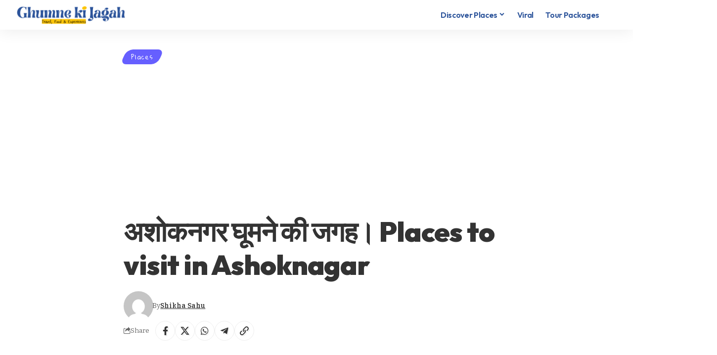

--- FILE ---
content_type: text/html; charset=UTF-8
request_url: https://ghumnekijagah.com/places/ashoknagar/
body_size: 20351
content:
<!DOCTYPE html><html lang="en-US"><head><meta charset="UTF-8" /><meta http-equiv="X-UA-Compatible" content="IE=edge" /><meta name="viewport" content="width=device-width, initial-scale=1.0" /><link rel="profile" href="https://gmpg.org/xfn/11" /><meta name='robots' content='index, follow, max-image-preview:large, max-snippet:-1, max-video-preview:-1' /><title>अशोकनगर घूमने की जगह। Places to visit in Ashoknagar - Ghumne Ki Jagah</title><link rel="preconnect" href="https://fonts.gstatic.com" crossorigin><link rel="preload" as="style" onload="this.onload=null;this.rel='stylesheet'" id="rb-preload-gfonts" href="https://fonts.googleapis.com/css?family=Bitter%3A200%2C300%2C400%2C500%2C600%2C700%2C800%2C900%2C100italic%2C200italic%2C300italic%2C400italic%2C500italic%2C600italic%2C700italic%2C800italic%2C900italic%7COutfit%3A900%2C700%2C400%2C600%7CGloria+Hallelujah%3A400&amp;display=swap" crossorigin><noscript><link rel="stylesheet" href="https://fonts.googleapis.com/css?family=Bitter%3A200%2C300%2C400%2C500%2C600%2C700%2C800%2C900%2C100italic%2C200italic%2C300italic%2C400italic%2C500italic%2C600italic%2C700italic%2C800italic%2C900italic%7COutfit%3A900%2C700%2C400%2C600%7CGloria+Hallelujah%3A400&amp;display=swap"></noscript><link rel="canonical" href="https://ghumnekijagah.com/places/ashoknagar/" /><meta property="og:locale" content="en_US" /><meta property="og:type" content="article" /><meta property="og:title" content="अशोकनगर घूमने की जगह। Places to visit in Ashoknagar - Ghumne Ki Jagah" /><meta property="og:description" content="अशोकनगर मध्य प्रदेश के उत्तरी भाग में सिंध और बेतवा नदियों के बीच स्थित है। अशोकनगर का एक हिस्सा चंदेरी, अपने ब्रोकेड्स और मसलिन के लिए प्रसिद्ध है, विशेष रूप से अपने हाथ से बनी चंदेरी साड़ियों के लिए। अशोकनगर सड़क और रेलवे द्वारा मध्य प्रदेश के मुख्य शहरों से जुड़ा हुआ है। अशोकनगर घूमने [&hellip;]" /><meta property="og:url" content="https://ghumnekijagah.com/places/ashoknagar/" /><meta property="og:site_name" content="Ghumne Ki Jagah" /><meta property="article:publisher" content="https://www.facebook.com/ghumnekijagah.official/" /><meta property="article:published_time" content="2021-05-18T12:52:39+00:00" /><meta property="article:modified_time" content="2021-07-22T17:21:13+00:00" /><meta property="og:image" content="http://ghumnekijagah.com/wp-content/uploads/2021/05/chanderi_madhya_pradesh-scaled.jpg" /><meta name="author" content="Shikha Sahu" /><meta name="twitter:card" content="summary_large_image" /><meta name="twitter:label1" content="Written by" /><meta name="twitter:data1" content="Shikha Sahu" /><meta name="twitter:label2" content="Est. reading time" /><meta name="twitter:data2" content="5 minutes" /> <script type="application/ld+json" class="yoast-schema-graph">{"@context":"https://schema.org","@graph":[{"@type":"Article","@id":"https://ghumnekijagah.com/places/ashoknagar/#article","isPartOf":{"@id":"https://ghumnekijagah.com/places/ashoknagar/"},"author":{"name":"Shikha Sahu","@id":"https://ghumnekijagah.com/#/schema/person/75cabbf4a00354c559e1a0b41f9ce6af"},"headline":"अशोकनगर घूमने की जगह। Places to visit in Ashoknagar","datePublished":"2021-05-18T12:52:39+00:00","dateModified":"2021-07-22T17:21:13+00:00","mainEntityOfPage":{"@id":"https://ghumnekijagah.com/places/ashoknagar/"},"wordCount":83,"commentCount":0,"publisher":{"@id":"https://ghumnekijagah.com/#organization"},"image":{"@id":"https://ghumnekijagah.com/places/ashoknagar/#primaryimage"},"thumbnailUrl":"http://ghumnekijagah.com/wp-content/uploads/2021/05/chanderi_madhya_pradesh-scaled.jpg","keywords":["Madhya Pradesh"],"articleSection":["Places"],"inLanguage":"en-US","potentialAction":[{"@type":"CommentAction","name":"Comment","target":["https://ghumnekijagah.com/places/ashoknagar/#respond"]}]},{"@type":"WebPage","@id":"https://ghumnekijagah.com/places/ashoknagar/","url":"https://ghumnekijagah.com/places/ashoknagar/","name":"अशोकनगर घूमने की जगह। Places to visit in Ashoknagar - Ghumne Ki Jagah","isPartOf":{"@id":"https://ghumnekijagah.com/#website"},"primaryImageOfPage":{"@id":"https://ghumnekijagah.com/places/ashoknagar/#primaryimage"},"image":{"@id":"https://ghumnekijagah.com/places/ashoknagar/#primaryimage"},"thumbnailUrl":"http://ghumnekijagah.com/wp-content/uploads/2021/05/chanderi_madhya_pradesh-scaled.jpg","datePublished":"2021-05-18T12:52:39+00:00","dateModified":"2021-07-22T17:21:13+00:00","breadcrumb":{"@id":"https://ghumnekijagah.com/places/ashoknagar/#breadcrumb"},"inLanguage":"en-US","potentialAction":[{"@type":"ReadAction","target":["https://ghumnekijagah.com/places/ashoknagar/"]}]},{"@type":"ImageObject","inLanguage":"en-US","@id":"https://ghumnekijagah.com/places/ashoknagar/#primaryimage","url":"https://ghumnekijagah.com/wp-content/uploads/2021/05/chanderi_madhya_pradesh-scaled.jpg","contentUrl":"https://ghumnekijagah.com/wp-content/uploads/2021/05/chanderi_madhya_pradesh-scaled.jpg","width":2560,"height":1486},{"@type":"BreadcrumbList","@id":"https://ghumnekijagah.com/places/ashoknagar/#breadcrumb","itemListElement":[{"@type":"ListItem","position":1,"name":"Home","item":"https://ghumnekijagah.com/"},{"@type":"ListItem","position":2,"name":"Places","item":"https://ghumnekijagah.com/places/"},{"@type":"ListItem","position":3,"name":"अशोकनगर घूमने की जगह। Places to visit in Ashoknagar"}]},{"@type":"WebSite","@id":"https://ghumnekijagah.com/#website","url":"https://ghumnekijagah.com/","name":"Ghumne Ki Jagah","description":"","publisher":{"@id":"https://ghumnekijagah.com/#organization"},"potentialAction":[{"@type":"SearchAction","target":{"@type":"EntryPoint","urlTemplate":"https://ghumnekijagah.com/?s={search_term_string}"},"query-input":{"@type":"PropertyValueSpecification","valueRequired":true,"valueName":"search_term_string"}}],"inLanguage":"en-US"},{"@type":"Organization","@id":"https://ghumnekijagah.com/#organization","name":"Ghumne Ki jagah","url":"https://ghumnekijagah.com/","logo":{"@type":"ImageObject","inLanguage":"en-US","@id":"https://ghumnekijagah.com/#/schema/logo/image/","url":"https://ghumnekijagah.com/wp-content/uploads/2025/04/Ghumne-ki-Jagah-Icon.png","contentUrl":"https://ghumnekijagah.com/wp-content/uploads/2025/04/Ghumne-ki-Jagah-Icon.png","width":1000,"height":1000,"caption":"Ghumne Ki jagah"},"image":{"@id":"https://ghumnekijagah.com/#/schema/logo/image/"},"sameAs":["https://www.facebook.com/ghumnekijagah.official/","https://www.instagram.com/ghumnekijagah.official/","https://www.youtube.com/@ghumnekijagah.official/"]},{"@type":"Person","@id":"https://ghumnekijagah.com/#/schema/person/75cabbf4a00354c559e1a0b41f9ce6af","name":"Shikha Sahu","image":{"@type":"ImageObject","inLanguage":"en-US","@id":"https://ghumnekijagah.com/#/schema/person/image/","url":"https://secure.gravatar.com/avatar/21e67fb17cbb14e0a4efacfa99da54d5b0788f02b7d05ff6afcbf2fc47560c3c?s=96&d=mm&r=g","contentUrl":"https://secure.gravatar.com/avatar/21e67fb17cbb14e0a4efacfa99da54d5b0788f02b7d05ff6afcbf2fc47560c3c?s=96&d=mm&r=g","caption":"Shikha Sahu"},"url":"https://ghumnekijagah.com/author/shikha/"}]}</script> <link rel="alternate" type="application/rss+xml" title="Ghumne Ki Jagah &raquo; Feed" href="https://ghumnekijagah.com/feed/" /><link rel="alternate" type="application/rss+xml" title="Ghumne Ki Jagah &raquo; Comments Feed" href="https://ghumnekijagah.com/comments/feed/" /><link rel="alternate" type="application/rss+xml" title="Ghumne Ki Jagah &raquo; अशोकनगर घूमने की जगह। Places to visit in Ashoknagar Comments Feed" href="https://ghumnekijagah.com/places/ashoknagar/feed/" /><link rel="alternate" title="oEmbed (JSON)" type="application/json+oembed" href="https://ghumnekijagah.com/wp-json/oembed/1.0/embed?url=https%3A%2F%2Fghumnekijagah.com%2Fplaces%2Fashoknagar%2F" /><link rel="alternate" title="oEmbed (XML)" type="text/xml+oembed" href="https://ghumnekijagah.com/wp-json/oembed/1.0/embed?url=https%3A%2F%2Fghumnekijagah.com%2Fplaces%2Fashoknagar%2F&#038;format=xml" /><link rel="pingback" href="https://ghumnekijagah.com/xmlrpc.php" /> <script type="application/ld+json">{
    "@context": "https://schema.org",
    "@type": "Organization",
    "legalName": "Ghumne Ki Jagah",
    "url": "https://ghumnekijagah.com/",
    "logo": "https://ghumnekijagah.com/wp-content/uploads/2025/04/Ghumne-ki-Jagah-Icon.png",
    "sameAs": [
        "https://www.facebook.com/ghumnekijagah.official",
        "https://www.youtube.com/@ghumnekijagah.official",
        "https://www.instagram.com/ghumnekijagah.official",
        "https://www.linkedin.com/company/ghumne-ki-jagah/",
        "https://www.whatsapp.com/channel/0029VbAwCcS3mFY3qGdbug1l"
    ]
}</script> <style id='wp-img-auto-sizes-contain-inline-css'>img:is([sizes=auto i],[sizes^="auto," i]){contain-intrinsic-size:3000px 1500px}
/*# sourceURL=wp-img-auto-sizes-contain-inline-css */</style><style id='wp-emoji-styles-inline-css'>img.wp-smiley, img.emoji {
		display: inline !important;
		border: none !important;
		box-shadow: none !important;
		height: 1em !important;
		width: 1em !important;
		margin: 0 0.07em !important;
		vertical-align: -0.1em !important;
		background: none !important;
		padding: 0 !important;
	}
/*# sourceURL=wp-emoji-styles-inline-css */</style><link rel='stylesheet' id='wp-block-library-css' href='https://ghumnekijagah.com/wp-includes/css/dist/block-library/style.min.css?ver=6.9' media='all' /><style id='classic-theme-styles-inline-css'>/*! This file is auto-generated */
.wp-block-button__link{color:#fff;background-color:#32373c;border-radius:9999px;box-shadow:none;text-decoration:none;padding:calc(.667em + 2px) calc(1.333em + 2px);font-size:1.125em}.wp-block-file__button{background:#32373c;color:#fff;text-decoration:none}
/*# sourceURL=/wp-includes/css/classic-themes.min.css */</style><link rel='stylesheet' id='foxiz-elements-css' href='https://ghumnekijagah.com/wp-content/cache/autoptimize/autoptimize_single_cfe51309f1b623bbc09b8fd3f5f74ae4.php?ver=3.0' media='all' /><style id='global-styles-inline-css'>:root{--wp--preset--aspect-ratio--square: 1;--wp--preset--aspect-ratio--4-3: 4/3;--wp--preset--aspect-ratio--3-4: 3/4;--wp--preset--aspect-ratio--3-2: 3/2;--wp--preset--aspect-ratio--2-3: 2/3;--wp--preset--aspect-ratio--16-9: 16/9;--wp--preset--aspect-ratio--9-16: 9/16;--wp--preset--color--black: #000000;--wp--preset--color--cyan-bluish-gray: #abb8c3;--wp--preset--color--white: #ffffff;--wp--preset--color--pale-pink: #f78da7;--wp--preset--color--vivid-red: #cf2e2e;--wp--preset--color--luminous-vivid-orange: #ff6900;--wp--preset--color--luminous-vivid-amber: #fcb900;--wp--preset--color--light-green-cyan: #7bdcb5;--wp--preset--color--vivid-green-cyan: #00d084;--wp--preset--color--pale-cyan-blue: #8ed1fc;--wp--preset--color--vivid-cyan-blue: #0693e3;--wp--preset--color--vivid-purple: #9b51e0;--wp--preset--gradient--vivid-cyan-blue-to-vivid-purple: linear-gradient(135deg,rgb(6,147,227) 0%,rgb(155,81,224) 100%);--wp--preset--gradient--light-green-cyan-to-vivid-green-cyan: linear-gradient(135deg,rgb(122,220,180) 0%,rgb(0,208,130) 100%);--wp--preset--gradient--luminous-vivid-amber-to-luminous-vivid-orange: linear-gradient(135deg,rgb(252,185,0) 0%,rgb(255,105,0) 100%);--wp--preset--gradient--luminous-vivid-orange-to-vivid-red: linear-gradient(135deg,rgb(255,105,0) 0%,rgb(207,46,46) 100%);--wp--preset--gradient--very-light-gray-to-cyan-bluish-gray: linear-gradient(135deg,rgb(238,238,238) 0%,rgb(169,184,195) 100%);--wp--preset--gradient--cool-to-warm-spectrum: linear-gradient(135deg,rgb(74,234,220) 0%,rgb(151,120,209) 20%,rgb(207,42,186) 40%,rgb(238,44,130) 60%,rgb(251,105,98) 80%,rgb(254,248,76) 100%);--wp--preset--gradient--blush-light-purple: linear-gradient(135deg,rgb(255,206,236) 0%,rgb(152,150,240) 100%);--wp--preset--gradient--blush-bordeaux: linear-gradient(135deg,rgb(254,205,165) 0%,rgb(254,45,45) 50%,rgb(107,0,62) 100%);--wp--preset--gradient--luminous-dusk: linear-gradient(135deg,rgb(255,203,112) 0%,rgb(199,81,192) 50%,rgb(65,88,208) 100%);--wp--preset--gradient--pale-ocean: linear-gradient(135deg,rgb(255,245,203) 0%,rgb(182,227,212) 50%,rgb(51,167,181) 100%);--wp--preset--gradient--electric-grass: linear-gradient(135deg,rgb(202,248,128) 0%,rgb(113,206,126) 100%);--wp--preset--gradient--midnight: linear-gradient(135deg,rgb(2,3,129) 0%,rgb(40,116,252) 100%);--wp--preset--font-size--small: 13px;--wp--preset--font-size--medium: 20px;--wp--preset--font-size--large: 36px;--wp--preset--font-size--x-large: 42px;--wp--preset--spacing--20: 0.44rem;--wp--preset--spacing--30: 0.67rem;--wp--preset--spacing--40: 1rem;--wp--preset--spacing--50: 1.5rem;--wp--preset--spacing--60: 2.25rem;--wp--preset--spacing--70: 3.38rem;--wp--preset--spacing--80: 5.06rem;--wp--preset--shadow--natural: 6px 6px 9px rgba(0, 0, 0, 0.2);--wp--preset--shadow--deep: 12px 12px 50px rgba(0, 0, 0, 0.4);--wp--preset--shadow--sharp: 6px 6px 0px rgba(0, 0, 0, 0.2);--wp--preset--shadow--outlined: 6px 6px 0px -3px rgb(255, 255, 255), 6px 6px rgb(0, 0, 0);--wp--preset--shadow--crisp: 6px 6px 0px rgb(0, 0, 0);}:where(.is-layout-flex){gap: 0.5em;}:where(.is-layout-grid){gap: 0.5em;}body .is-layout-flex{display: flex;}.is-layout-flex{flex-wrap: wrap;align-items: center;}.is-layout-flex > :is(*, div){margin: 0;}body .is-layout-grid{display: grid;}.is-layout-grid > :is(*, div){margin: 0;}:where(.wp-block-columns.is-layout-flex){gap: 2em;}:where(.wp-block-columns.is-layout-grid){gap: 2em;}:where(.wp-block-post-template.is-layout-flex){gap: 1.25em;}:where(.wp-block-post-template.is-layout-grid){gap: 1.25em;}.has-black-color{color: var(--wp--preset--color--black) !important;}.has-cyan-bluish-gray-color{color: var(--wp--preset--color--cyan-bluish-gray) !important;}.has-white-color{color: var(--wp--preset--color--white) !important;}.has-pale-pink-color{color: var(--wp--preset--color--pale-pink) !important;}.has-vivid-red-color{color: var(--wp--preset--color--vivid-red) !important;}.has-luminous-vivid-orange-color{color: var(--wp--preset--color--luminous-vivid-orange) !important;}.has-luminous-vivid-amber-color{color: var(--wp--preset--color--luminous-vivid-amber) !important;}.has-light-green-cyan-color{color: var(--wp--preset--color--light-green-cyan) !important;}.has-vivid-green-cyan-color{color: var(--wp--preset--color--vivid-green-cyan) !important;}.has-pale-cyan-blue-color{color: var(--wp--preset--color--pale-cyan-blue) !important;}.has-vivid-cyan-blue-color{color: var(--wp--preset--color--vivid-cyan-blue) !important;}.has-vivid-purple-color{color: var(--wp--preset--color--vivid-purple) !important;}.has-black-background-color{background-color: var(--wp--preset--color--black) !important;}.has-cyan-bluish-gray-background-color{background-color: var(--wp--preset--color--cyan-bluish-gray) !important;}.has-white-background-color{background-color: var(--wp--preset--color--white) !important;}.has-pale-pink-background-color{background-color: var(--wp--preset--color--pale-pink) !important;}.has-vivid-red-background-color{background-color: var(--wp--preset--color--vivid-red) !important;}.has-luminous-vivid-orange-background-color{background-color: var(--wp--preset--color--luminous-vivid-orange) !important;}.has-luminous-vivid-amber-background-color{background-color: var(--wp--preset--color--luminous-vivid-amber) !important;}.has-light-green-cyan-background-color{background-color: var(--wp--preset--color--light-green-cyan) !important;}.has-vivid-green-cyan-background-color{background-color: var(--wp--preset--color--vivid-green-cyan) !important;}.has-pale-cyan-blue-background-color{background-color: var(--wp--preset--color--pale-cyan-blue) !important;}.has-vivid-cyan-blue-background-color{background-color: var(--wp--preset--color--vivid-cyan-blue) !important;}.has-vivid-purple-background-color{background-color: var(--wp--preset--color--vivid-purple) !important;}.has-black-border-color{border-color: var(--wp--preset--color--black) !important;}.has-cyan-bluish-gray-border-color{border-color: var(--wp--preset--color--cyan-bluish-gray) !important;}.has-white-border-color{border-color: var(--wp--preset--color--white) !important;}.has-pale-pink-border-color{border-color: var(--wp--preset--color--pale-pink) !important;}.has-vivid-red-border-color{border-color: var(--wp--preset--color--vivid-red) !important;}.has-luminous-vivid-orange-border-color{border-color: var(--wp--preset--color--luminous-vivid-orange) !important;}.has-luminous-vivid-amber-border-color{border-color: var(--wp--preset--color--luminous-vivid-amber) !important;}.has-light-green-cyan-border-color{border-color: var(--wp--preset--color--light-green-cyan) !important;}.has-vivid-green-cyan-border-color{border-color: var(--wp--preset--color--vivid-green-cyan) !important;}.has-pale-cyan-blue-border-color{border-color: var(--wp--preset--color--pale-cyan-blue) !important;}.has-vivid-cyan-blue-border-color{border-color: var(--wp--preset--color--vivid-cyan-blue) !important;}.has-vivid-purple-border-color{border-color: var(--wp--preset--color--vivid-purple) !important;}.has-vivid-cyan-blue-to-vivid-purple-gradient-background{background: var(--wp--preset--gradient--vivid-cyan-blue-to-vivid-purple) !important;}.has-light-green-cyan-to-vivid-green-cyan-gradient-background{background: var(--wp--preset--gradient--light-green-cyan-to-vivid-green-cyan) !important;}.has-luminous-vivid-amber-to-luminous-vivid-orange-gradient-background{background: var(--wp--preset--gradient--luminous-vivid-amber-to-luminous-vivid-orange) !important;}.has-luminous-vivid-orange-to-vivid-red-gradient-background{background: var(--wp--preset--gradient--luminous-vivid-orange-to-vivid-red) !important;}.has-very-light-gray-to-cyan-bluish-gray-gradient-background{background: var(--wp--preset--gradient--very-light-gray-to-cyan-bluish-gray) !important;}.has-cool-to-warm-spectrum-gradient-background{background: var(--wp--preset--gradient--cool-to-warm-spectrum) !important;}.has-blush-light-purple-gradient-background{background: var(--wp--preset--gradient--blush-light-purple) !important;}.has-blush-bordeaux-gradient-background{background: var(--wp--preset--gradient--blush-bordeaux) !important;}.has-luminous-dusk-gradient-background{background: var(--wp--preset--gradient--luminous-dusk) !important;}.has-pale-ocean-gradient-background{background: var(--wp--preset--gradient--pale-ocean) !important;}.has-electric-grass-gradient-background{background: var(--wp--preset--gradient--electric-grass) !important;}.has-midnight-gradient-background{background: var(--wp--preset--gradient--midnight) !important;}.has-small-font-size{font-size: var(--wp--preset--font-size--small) !important;}.has-medium-font-size{font-size: var(--wp--preset--font-size--medium) !important;}.has-large-font-size{font-size: var(--wp--preset--font-size--large) !important;}.has-x-large-font-size{font-size: var(--wp--preset--font-size--x-large) !important;}
:where(.wp-block-post-template.is-layout-flex){gap: 1.25em;}:where(.wp-block-post-template.is-layout-grid){gap: 1.25em;}
:where(.wp-block-term-template.is-layout-flex){gap: 1.25em;}:where(.wp-block-term-template.is-layout-grid){gap: 1.25em;}
:where(.wp-block-columns.is-layout-flex){gap: 2em;}:where(.wp-block-columns.is-layout-grid){gap: 2em;}
:root :where(.wp-block-pullquote){font-size: 1.5em;line-height: 1.6;}
/*# sourceURL=global-styles-inline-css */</style><link rel='stylesheet' id='elementor-icons-css' href='https://ghumnekijagah.com/wp-content/plugins/elementor/assets/lib/eicons/css/elementor-icons.min.css?ver=5.44.0' media='all' /><link rel='stylesheet' id='elementor-frontend-css' href='https://ghumnekijagah.com/wp-content/plugins/elementor/assets/css/frontend.min.css?ver=3.33.5' media='all' /><link rel='stylesheet' id='elementor-post-9980-css' href='https://ghumnekijagah.com/wp-content/cache/autoptimize/autoptimize_single_1b87e822927e82339c858e46bac56783.php?ver=1765993983' media='all' /><link rel='stylesheet' id='foxiz-main-css' href='https://ghumnekijagah.com/wp-content/cache/autoptimize/autoptimize_single_2cbb4fbf4d00edbf737e45c94179fc77.php?ver=2.6.9' media='all' /><style id='foxiz-main-inline-css'>:root {--body-family:Bitter;--body-fweight:400;--body-fcolor:#333333;--body-fsize:17px;--h1-family:Outfit;--h1-fweight:900;--h1-fsize:48px;--h1-fspace:-0.02083em;--h2-family:Outfit;--h2-fweight:700;--h2-fsize:30px;--h2-fspace:-0.01667em;--h3-family:Outfit;--h3-fweight:700;--h3-fsize:22px;--h4-family:Outfit;--h4-fweight:700;--h4-fsize:18px;--h5-family:Outfit;--h5-fweight:700;--h5-fsize:16px;--h6-family:Outfit;--h6-fweight:700;--h6-fsize:15px;--cat-family:Gloria Hallelujah;--cat-fweight:400;--cat-transform:none;--cat-fsize:11px;--meta-family:Bitter;--meta-fweight:400;--meta-fsize:12px;--meta-b-family:Bitter;--meta-b-fweight:600;--meta-b-fcolor:#333333;--input-family:Bitter;--input-fweight:400;--btn-family:Bitter;--btn-fweight:700;--btn-fsize:13px;--menu-family:Outfit;--menu-fweight:600;--menu-fsize:16px;--submenu-family:Outfit;--submenu-fweight:600;--submenu-fsize:15px;--dwidgets-family:Outfit;--dwidgets-fweight:700;--dwidgets-fsize:14px;--headline-family:Outfit;--headline-fweight:900;--headline-fsize:56px;--tagline-family:Outfit;--tagline-fweight:400;--tagline-fsize:22px;--tagline-fheight:1.545;--heading-family:Outfit;--heading-fweight:700;--subheading-family:Bitter;--subheading-fweight:400;--subheading-fsize:15px;--subheading-fheight:1.400;--quote-family:Outfit;--quote-fweight:900;--bcrumb-family:Outfit;--bcrumb-fweight:400;--bcrumb-fsize:13px;--readmore-fsize : 13px;--headline-s-fsize : 56px;--tagline-s-fsize : 22px;}@media (max-width: 1024px) {body {--body-fsize : 16px;--h1-fsize : 40px;--h2-fsize : 26px;--h3-fsize : 20px;--h4-fsize : 17px;--h5-fsize : 16px;--h6-fsize : 15px;--cat-fsize : 9px;--meta-fsize : 11px;--readmore-fsize : 12px;--btn-fsize : 12px;--bcrumb-fsize : 12px;--excerpt-fsize : 13px;--dwidgets-fsize : 13px;--headline-fsize : 42px;--headline-s-fsize : 42px;--tagline-fsize : 20px;--tagline-s-fsize : 20px;}}@media (max-width: 767px) {body {--body-fsize : 15px;--h1-fsize : 30px;--h2-fsize : 24px;--h3-fsize : 19px;--h4-fsize : 17px;--h5-fsize : 16px;--h6-fsize : 15px;--cat-fsize : 9px;--meta-fsize : 11px;--readmore-fsize : 11px;--btn-fsize : 12px;--bcrumb-fsize : 12px;--excerpt-fsize : 13px;--dwidgets-fsize : 12px;--headline-fsize : 28px;--headline-s-fsize : 28px;--tagline-fsize : 17px;--tagline-s-fsize : 17px;}}:root {--g-color :#665fff;--g-color-90 :#665fffe6;--dark-accent :#10142d;--dark-accent-90 :#10142de6;--dark-accent-0 :#10142d00;--indicator-bg-from :#7855ff;--indicator-bg-to :#f93434;}[data-theme="dark"], .light-scheme {--solid-white :#151921;--meta-b-fcolor :#ffffff;}.is-hd-1, .is-hd-2, .is-hd-3 {--nav-bg: #ffffff;--nav-bg-from: #ffffff;--nav-bg-to: #ffffff;--nav-bg-glass: #ffffffbb;--nav-bg-glass-from: #ffffffbb;--nav-bg-glass-to: #ffffffbb;--nav-color :#2b539a;--nav-color-10 :#2b539a1a;--nav-color-h :#fcc50a;--nav-color-h-accent :#f4f4f4;--nav-height :60px;}[data-theme="dark"].is-hd-4 {--nav-bg: #191c20;--nav-bg-from: #191c20;--nav-bg-to: #191c20;--nav-bg-glass: #191c2011;--nav-bg-glass-from: #191c2011;--nav-bg-glass-to: #191c2011;}[data-theme="dark"].is-hd-5, [data-theme="dark"].is-hd-5:not(.sticky-on) {--nav-bg: #191c20;--nav-bg-from: #191c20;--nav-bg-to: #191c20;--nav-bg-glass: #191c2011;--nav-bg-glass-from: #191c2011;--nav-bg-glass-to: #191c2011;}[data-theme="dark"] {--subnav-bg: #292b3a;--subnav-bg-from: #292b3a;--subnav-bg-to: #292b3a;}:root {--privacy-bg-color :#1c212c;--privacy-color :#ffffff;--topad-spacing :15px;--round-3 :12px;--round-5 :15px;--round-7 :20px;--mbnav-height :60px;--mlogo-height :70px;--flogo-height :120px;--s-content-width : 760px;--max-width-wo-sb : 840px;--s10-feat-ratio :45%;--s11-feat-ratio :45%;--login-popup-w : 350px;}.p-readmore { font-family:Bitter;font-weight:800;}.mobile-menu > li > a  { font-family:Outfit;font-weight:600;font-size:15px;}.mobile-menu .sub-menu a, .logged-mobile-menu a { font-family:Outfit;font-weight:700;font-size:16px;}.mobile-qview a { font-family:Outfit;font-weight:600;font-size:16px;}.search-header:before { background-repeat : no-repeat;background-size : cover;background-image : url(https://foxiz.themeruby.com/citysecrets/wp-content/uploads/sites/5/2024/03/s-bg.png);background-attachment : scroll;background-position : center top;}[data-theme="dark"] .search-header:before { background-repeat : no-repeat;background-size : cover;background-attachment : scroll;background-position : center top;}.footer-has-bg { background-color : #fafafa;}[data-theme="dark"] .footer-has-bg { background-color : #232731;}.block-grid-box-1 {--default-box :#ffffff;}.block-grid-box-1 {--dark-box-color :#1c212c;}.block-grid-box-2 {--default-box :#ffffff;}.block-grid-box-2 {--default-dark-box :#1c212c;}.block-list-box-1 {--default-box :#ffffff;}.block-list-box-1 {--default-dark-box :#1c212c;}.block-list-box-1 {--default-box :#ffffff;}.block-list-box-2 {--default-dark-box :#1c212c;}#amp-mobile-version-switcher { display: none; }.single .featured-vertical { padding-bottom: 100%; }.search-icon-svg { -webkit-mask-image: url(https://foxiz.themeruby.com/citysecrets/wp-content/uploads/sites/5/2024/02/search.svg);mask-image: url(https://foxiz.themeruby.com/citysecrets/wp-content/uploads/sites/5/2024/02/search.svg); }.search-icon-svg, .rbi-search.wnav-icon { font-size: 26px;}.login-icon-svg, .rbi-user.wnav-icon { font-size: 26px;}.notification-icon-svg, .rbi-notification.wnav-icon { font-size: 26px;}@media (max-width: 767px) { .search-icon-svg, .rbi-search.wnav-icon { font-size: 22.1px;}.login-icon-svg, .rbi-user.wnav-icon { font-size: 22.1px;}.notification-icon-svg, .rbi-notification.wnav-icon { font-size: 22.1px;} }
/*# sourceURL=foxiz-main-inline-css */</style><link rel='stylesheet' id='foxiz-print-css' href='https://ghumnekijagah.com/wp-content/cache/autoptimize/autoptimize_single_dd8e9f1af0425b9d1e0ad35aa7b3145a.php?ver=2.6.9' media='all' /><link rel='stylesheet' id='foxiz-style-css' href='https://ghumnekijagah.com/wp-content/themes/foxiz/style.css?ver=2.6.9' media='all' /><link rel='stylesheet' id='elementor-gf-local-roboto-css' href='https://ghumnekijagah.com/wp-content/cache/autoptimize/autoptimize_single_f972bc5161d16a0d3b1c014a4b2a14e9.php?ver=1745642062' media='all' /><link rel='stylesheet' id='elementor-gf-local-robotoslab-css' href='https://ghumnekijagah.com/wp-content/cache/autoptimize/autoptimize_single_20060080ce007a29e130e9a85087bfb5.php?ver=1745642067' media='all' /> <script defer src="https://ghumnekijagah.com/wp-includes/js/jquery/jquery.min.js?ver=3.7.1" id="jquery-core-js"></script> <script defer src="https://ghumnekijagah.com/wp-includes/js/jquery/jquery-migrate.min.js?ver=3.4.1" id="jquery-migrate-js"></script> <link rel="preload" href="https://ghumnekijagah.com/wp-content/themes/foxiz/assets/fonts/icons.woff2?ver=2.5.0" as="font" type="font/woff2" crossorigin="anonymous"><link rel="https://api.w.org/" href="https://ghumnekijagah.com/wp-json/" /><link rel="alternate" title="JSON" type="application/json" href="https://ghumnekijagah.com/wp-json/wp/v2/posts/5302" /><link rel="EditURI" type="application/rsd+xml" title="RSD" href="https://ghumnekijagah.com/xmlrpc.php?rsd" /><meta name="generator" content="WordPress 6.9" /><link rel='shortlink' href='https://ghumnekijagah.com/?p=5302' />  <script defer src="https://cdn.larapush.com/scripts/popup-4.0.0.min.js"></script> <script defer src="[data-uri]"></script> <meta name="generator" content="Elementor 3.33.5; features: additional_custom_breakpoints; settings: css_print_method-external, google_font-enabled, font_display-swap"><style>.recentcomments a{display:inline !important;padding:0 !important;margin:0 !important;}</style><script type="application/ld+json">{
    "@context": "https://schema.org",
    "@type": "WebSite",
    "@id": "https://ghumnekijagah.com/#website",
    "url": "https://ghumnekijagah.com/",
    "name": "Ghumne Ki Jagah",
    "potentialAction": {
        "@type": "SearchAction",
        "target": "https://ghumnekijagah.com/?s={search_term_string}",
        "query-input": "required name=search_term_string"
    }
}</script> <style>.e-con.e-parent:nth-of-type(n+4):not(.e-lazyloaded):not(.e-no-lazyload),
				.e-con.e-parent:nth-of-type(n+4):not(.e-lazyloaded):not(.e-no-lazyload) * {
					background-image: none !important;
				}
				@media screen and (max-height: 1024px) {
					.e-con.e-parent:nth-of-type(n+3):not(.e-lazyloaded):not(.e-no-lazyload),
					.e-con.e-parent:nth-of-type(n+3):not(.e-lazyloaded):not(.e-no-lazyload) * {
						background-image: none !important;
					}
				}
				@media screen and (max-height: 640px) {
					.e-con.e-parent:nth-of-type(n+2):not(.e-lazyloaded):not(.e-no-lazyload),
					.e-con.e-parent:nth-of-type(n+2):not(.e-lazyloaded):not(.e-no-lazyload) * {
						background-image: none !important;
					}
				}</style> <script type="application/ld+json">{
    "@context": "https://schema.org",
    "@type": "Article",
    "headline": "\u0905\u0936\u094b\u0915\u0928\u0917\u0930 \u0918\u0942\u092e\u0928\u0947 \u0915\u0940 \u091c\u0917\u0939\u0964 Places to visit in Ashoknagar",
    "description": "\u0905\u0936\u094b\u0915\u0928\u0917\u0930 \u092e\u0927\u094d\u092f \u092a\u094d\u0930\u0926\u0947\u0936 \u0915\u0947 \u0909\u0924\u094d\u0924\u0930\u0940 \u092d\u093e\u0917 \u092e\u0947\u0902 \u0938\u093f\u0902\u0927 \u0914\u0930 \u092c\u0947\u0924\u0935\u093e \u0928\u0926\u093f\u092f\u094b\u0902 \u0915\u0947 \u092c\u0940\u091a \u0938\u094d\u0925\u093f\u0924 \u0939\u0948\u0964 \u0905\u0936\u094b\u0915\u0928\u0917\u0930 \u0915\u093e \u090f\u0915 \u0939\u093f\u0938\u094d\u0938\u093e \u091a\u0902\u0926\u0947\u0930\u0940, \u0905\u092a\u0928\u0947 \u092c\u094d\u0930\u094b\u0915\u0947\u0921\u094d\u0938 \u0914\u0930 \u092e\u0938\u0932\u093f\u0928 \u0915\u0947 \u0932\u093f\u090f \u092a\u094d\u0930\u0938\u093f\u0926\u094d\u0927 \u0939\u0948, \u0935\u093f\u0936\u0947\u0937 \u0930\u0942\u092a \u0938\u0947 \u0905\u092a\u0928\u0947 \u0939\u093e\u0925 \u0938\u0947 \u092c\u0928\u0940 \u091a\u0902\u0926\u0947\u0930\u0940 \u0938\u093e\u0921\u093c\u093f\u092f\u094b\u0902 \u0915\u0947 \u0932\u093f\u090f\u0964 \u0905\u0936\u094b\u0915\u0928\u0917\u0930 \u0938\u0921\u093c\u0915 \u0914\u0930 \u0930\u0947\u0932\u0935\u0947 \u0926\u094d\u0935\u093e\u0930\u093e \u092e\u0927\u094d\u092f \u092a\u094d\u0930\u0926\u0947\u0936 \u0915\u0947 \u092e\u0941\u0916\u094d\u092f \u0936\u0939\u0930\u094b\u0902 \u0938\u0947 \u091c\u0941\u0921\u093c\u093e \u0939\u0941\u0906",
    "mainEntityOfPage": {
        "@type": "WebPage",
        "@id": "https://ghumnekijagah.com/places/ashoknagar/"
    },
    "author": {
        "@type": "Person",
        "name": "Shikha Sahu",
        "url": "https://ghumnekijagah.com/author/shikha/"
    },
    "publisher": {
        "@type": "Organization",
        "name": "Ghumne Ki Jagah",
        "url": "https://ghumnekijagah.com/",
        "logo": {
            "@type": "ImageObject",
            "url": "https://ghumnekijagah.com/wp-content/uploads/2025/04/Ghumne-ki-Jagah-Icon.png"
        }
    },
    "dateModified": "2021-07-22T22:51:13+05:30",
    "datePublished": "2021-05-18T18:22:39+05:30",
    "image": {
        "@type": "ImageObject",
        "url": "",
        "width": "",
        "height": ""
    },
    "commentCount": 0,
    "articleSection": [
        "Places"
    ]
}</script> <link rel="icon" href="https://ghumnekijagah.com/wp-content/uploads/2023/07/cropped-GKJ-Favicon-2-32x32.png" sizes="32x32" /><link rel="icon" href="https://ghumnekijagah.com/wp-content/uploads/2023/07/cropped-GKJ-Favicon-2-192x192.png" sizes="192x192" /><link rel="apple-touch-icon" href="https://ghumnekijagah.com/wp-content/uploads/2023/07/cropped-GKJ-Favicon-2-180x180.png" /><meta name="msapplication-TileImage" content="https://ghumnekijagah.com/wp-content/uploads/2023/07/cropped-GKJ-Favicon-2-270x270.png" />  <script defer src="https://www.googletagmanager.com/gtag/js?id=G-L45BFFNEE0"></script> <script defer src="[data-uri]"></script> <script async src="https://pagead2.googlesyndication.com/pagead/js/adsbygoogle.js?client=ca-pub-7928223524964823"
     crossorigin="anonymous"></script></head><body class="wp-singular post-template-default single single-post postid-5302 single-format-standard wp-embed-responsive wp-theme-foxiz eio-default elementor-default elementor-kit-9980 menu-ani-2 hover-ani-7 btn-ani-1 btn-transform-1 is-rm-simple lmeta-dot loader-4 dark-sw-1 mtax-1 is-hd-2 is-standard-8 is-backtop " data-theme="default"><div class="site-outer"><div id="site-header" class="header-wrap rb-section header-set-1 header-2 header-wrapper style-shadow"><div id="navbar-outer" class="navbar-outer"><div id="sticky-holder" class="sticky-holder"><div class="navbar-wrap"><div class="rb-container edge-padding"><div class="navbar-inner"><div class="navbar-left"><div class="logo-wrap is-image-logo site-branding"> <a href="https://ghumnekijagah.com/" class="logo" title="Ghumne Ki Jagah"> <img fetchpriority="high" class="logo-default" data-mode="default" height="243" width="1000" src="https://ghumnekijagah.com/wp-content/uploads/2025/04/GKJ-Logo-1-e1745645995543.png" alt="Ghumne Ki Jagah" decoding="async" loading="eager" fetchpriority="high"><img fetchpriority="high" class="logo-dark" data-mode="dark" height="243" width="1000" src="https://ghumnekijagah.com/wp-content/uploads/2025/04/GKJ-Logo-1-e1745645995543.png" alt="Ghumne Ki Jagah" decoding="async" loading="eager" fetchpriority="high"> </a></div></div><div class="navbar-center"><nav id="site-navigation" class="main-menu-wrap" aria-label="main menu"><ul id="menu-main-menu" class="main-menu rb-menu large-menu" itemscope itemtype="https://www.schema.org/SiteNavigationElement"><li id="menu-item-9322" class="menu-item menu-item-type-taxonomy menu-item-object-category current-post-ancestor current-menu-parent current-post-parent menu-item-has-children menu-item-9322"><a href="https://ghumnekijagah.com/places/"><span>Discover Places</span></a><ul class="sub-menu"><li id="menu-item-9327" class="menu-item menu-item-type-custom menu-item-object-custom menu-item-9327"><a href="https:/tag/uttarakhand/"><span>Uttarakhand</span></a></li><li id="menu-item-9328" class="menu-item menu-item-type-custom menu-item-object-custom menu-item-9328"><a href="https:/tag/madhya-pradesh/"><span>Madhya Pradesh</span></a></li><li id="menu-item-9329" class="menu-item menu-item-type-custom menu-item-object-custom menu-item-9329"><a href="https:/tag/bihar/"><span>Bihar</span></a></li><li id="menu-item-9330" class="menu-item menu-item-type-custom menu-item-object-custom menu-item-9330"><a href="https:/tag/rajasthan/"><span>Rajasthan</span></a></li><li id="menu-item-9331" class="menu-item menu-item-type-custom menu-item-object-custom menu-item-9331"><a href="https:/tag/uttar-pradesh/"><span>Uttar Pradesh</span></a></li><li id="menu-item-9332" class="menu-item menu-item-type-custom menu-item-object-custom menu-item-9332"><a href="https:/tag/chhattisgarh/"><span>Chhattisgarh</span></a></li><li id="menu-item-9333" class="menu-item menu-item-type-custom menu-item-object-custom menu-item-9333"><a href="https:/tag/gujarat/"><span>Gujarat</span></a></li><li id="menu-item-9334" class="menu-item menu-item-type-custom menu-item-object-custom menu-item-9334"><a href="https:/tag/himachal-pradesh/"><span>Himachal Pradesh</span></a></li></ul></li><li id="menu-item-9323" class="menu-item menu-item-type-taxonomy menu-item-object-category menu-item-9323"><a href="https://ghumnekijagah.com/social/"><span>Viral</span></a></li><li id="menu-item-9325" class="menu-item menu-item-type-taxonomy menu-item-object-category menu-item-9325"><a href="https://ghumnekijagah.com/tour-packages/"><span>Tour Packages</span></a></li></ul></nav></div><div class="navbar-right"><div class="wnav-holder w-header-search header-dropdown-outer"> <a href="#" role="button" data-title="Search" class="icon-holder header-element search-btn search-trigger" aria-label="Search"> <span class="search-icon-svg"></span> </a><div class="header-dropdown"><div class="header-search-form is-icon-layout"><form method="get" action="https://ghumnekijagah.com/" class="rb-search-form"  data-search="post" data-limit="0" data-follow="0" data-tax="category" data-dsource="0"  data-ptype=""><div class="search-form-inner"><span class="search-icon"><span class="search-icon-svg"></span></span><span class="search-text"><input type="text" class="field" placeholder="Search Headlines, News..." value="" name="s"/></span><span class="rb-search-submit"><input type="submit" value="Search"/><i class="rbi rbi-cright" aria-hidden="true"></i></span></div></form></div></div></div></div></div></div></div><div id="header-mobile" class="header-mobile mh-style-shadow"><div class="header-mobile-wrap"><div class="mbnav mbnav-center edge-padding"><div class="navbar-left"><div class="mobile-toggle-wrap"> <a href="#" class="mobile-menu-trigger" role="button" rel="nofollow" aria-label="Open mobile menu"> <span class="burger-icon"><span></span><span></span><span></span></span> </a></div></div><div class="navbar-center"><div class="logo-wrap mobile-logo-wrap is-image-logo site-branding"> <a href="https://ghumnekijagah.com/" class="logo" title="Ghumne Ki Jagah"> <img fetchpriority="high" class="logo-default" data-mode="default" height="243" width="1000" src="https://ghumnekijagah.com/wp-content/uploads/2025/04/GKJ-Logo-1-e1745645995543.png" alt="Ghumne Ki Jagah" decoding="async" loading="eager" fetchpriority="high"><img fetchpriority="high" class="logo-dark" data-mode="dark" height="243" width="1000" src="https://ghumnekijagah.com/wp-content/uploads/2025/04/GKJ-Logo-1-e1745645995543.png" alt="Ghumne Ki Jagah" decoding="async" loading="eager" fetchpriority="high"> </a></div></div><div class="navbar-right"> <a role="button" href="#" class="mobile-menu-trigger mobile-search-icon" aria-label="search"><span class="search-icon-svg"></span></a></div></div></div><div class="mobile-collapse"><div class="collapse-holder"><div class="collapse-inner"><div class="mobile-search-form edge-padding"><div class="header-search-form is-form-layout"> <span class="h5">Search</span><form method="get" action="https://ghumnekijagah.com/" class="rb-search-form"  data-search="post" data-limit="0" data-follow="0" data-tax="category" data-dsource="0"  data-ptype=""><div class="search-form-inner"><span class="search-icon"><span class="search-icon-svg"></span></span><span class="search-text"><input type="text" class="field" placeholder="Search Headlines, News..." value="" name="s"/></span><span class="rb-search-submit"><input type="submit" value="Search"/><i class="rbi rbi-cright" aria-hidden="true"></i></span></div></form></div></div><nav class="mobile-menu-wrap edge-padding"><ul id="mobile-menu" class="mobile-menu"><li id="menu-item-16407" class="menu-item menu-item-type-custom menu-item-object-custom menu-item-has-children menu-item-16407"><a href="#"><span>Pages</span></a><ul class="sub-menu"><li id="menu-item-16452" class="menu-item menu-item-type-post_type menu-item-object-page current_page_parent menu-item-16452"><a href="https://ghumnekijagah.com/blog/"><span>Blog Index</span></a></li><li id="menu-item-16408" class="menu-item menu-item-type-custom menu-item-object-custom menu-item-16408"><a href="https://foxiz.themeruby.com/citysecrets/?s=a"><span>Search Page</span></a></li><li id="menu-item-16409" class="menu-item menu-item-type-custom menu-item-object-custom menu-item-16409"><a href="https://foxiz.themeruby.com/citysecrets/404-page"><span>404 Page</span></a></li></ul></li><li id="menu-item-16402" class="menu-item menu-item-type-custom menu-item-object-custom menu-item-16402"><a href="#"><span>Categories</span></a></li><li id="menu-item-16417" class="menu-item menu-item-type-custom menu-item-object-custom menu-item-has-children menu-item-16417"><a href="#"><span>Destinations</span></a><ul class="sub-menu"><li id="menu-item-16418" class="menu-item menu-item-type-custom menu-item-object-custom menu-item-16418"><a href="https://foxiz.themeruby.com/citysecrets/destination/americas/"><span>Americas</span></a></li><li id="menu-item-16419" class="menu-item menu-item-type-custom menu-item-object-custom menu-item-16419"><a href="https://foxiz.themeruby.com/citysecrets/destination/argentina/"><span>Argentina</span></a></li><li id="menu-item-16420" class="menu-item menu-item-type-custom menu-item-object-custom menu-item-16420"><a href="https://foxiz.themeruby.com/citysecrets/destination/brazil/"><span>Brazil</span></a></li><li id="menu-item-16421" class="menu-item menu-item-type-custom menu-item-object-custom menu-item-16421"><a href="https://foxiz.themeruby.com/citysecrets/destination/mexico/"><span>Mexico</span></a></li><li id="menu-item-16422" class="menu-item menu-item-type-custom menu-item-object-custom menu-item-16422"><a href="https://foxiz.themeruby.com/citysecrets/destination/asia/"><span>Asia</span></a></li><li id="menu-item-16423" class="menu-item menu-item-type-custom menu-item-object-custom menu-item-16423"><a href="https://foxiz.themeruby.com/citysecrets/destination/bali/"><span>Bali</span></a></li><li id="menu-item-16424" class="menu-item menu-item-type-custom menu-item-object-custom menu-item-16424"><a href="https://foxiz.themeruby.com/citysecrets/destination/japan/"><span>Japan</span></a></li><li id="menu-item-16425" class="menu-item menu-item-type-custom menu-item-object-custom menu-item-16425"><a href="https://foxiz.themeruby.com/citysecrets/destination/vietnam/"><span>Vietnam</span></a></li><li id="menu-item-16426" class="menu-item menu-item-type-custom menu-item-object-custom menu-item-16426"><a href="https://foxiz.themeruby.com/citysecrets/destination/europe/"><span>Europe</span></a></li><li id="menu-item-16427" class="menu-item menu-item-type-custom menu-item-object-custom menu-item-16427"><a href="https://foxiz.themeruby.com/citysecrets/destination/iceland/"><span>Iceland</span></a></li><li id="menu-item-16428" class="menu-item menu-item-type-custom menu-item-object-custom menu-item-16428"><a href="https://foxiz.themeruby.com/citysecrets/destination/spain/"><span>Spain</span></a></li><li id="menu-item-16429" class="menu-item menu-item-type-custom menu-item-object-custom menu-item-16429"><a href="https://foxiz.themeruby.com/citysecrets/destination/middle-east/"><span>Middle East</span></a></li><li id="menu-item-16430" class="menu-item menu-item-type-custom menu-item-object-custom menu-item-16430"><a href="https://foxiz.themeruby.com/citysecrets/destination/lebanon/"><span>Lebanon</span></a></li><li id="menu-item-16431" class="menu-item menu-item-type-custom menu-item-object-custom menu-item-16431"><a href="https://foxiz.themeruby.com/citysecrets/destination/oceania/"><span>Oceania</span></a></li><li id="menu-item-16432" class="menu-item menu-item-type-custom menu-item-object-custom menu-item-16432"><a href="https://foxiz.themeruby.com/citysecrets/destination/australia/"><span>Australia</span></a></li><li id="menu-item-16433" class="menu-item menu-item-type-custom menu-item-object-custom menu-item-16433"><a href="https://foxiz.themeruby.com/citysecrets/destination/new-zealand/"><span>New Zealand</span></a></li></ul></li></ul></nav><div class="collapse-sections"><div class="mobile-socials"> <span class="mobile-social-title h6">Follow US</span> <a class="social-link-facebook" aria-label="Facebook" data-title="Facebook" href="https://www.facebook.com/ghumnekijagah.official" target="_blank" rel="noopener nofollow"><i class="rbi rbi-facebook" aria-hidden="true"></i></a><a class="social-link-youtube" aria-label="YouTube" data-title="YouTube" href="https://www.youtube.com/@ghumnekijagah.official" target="_blank" rel="noopener nofollow"><i class="rbi rbi-youtube" aria-hidden="true"></i></a><a class="social-link-instagram" aria-label="Instagram" data-title="Instagram" href="https://www.instagram.com/ghumnekijagah.official" target="_blank" rel="noopener nofollow"><i class="rbi rbi-instagram" aria-hidden="true"></i></a><a class="social-link-linkedin" aria-label="LinkedIn" data-title="LinkedIn" href="https://www.linkedin.com/company/ghumne-ki-jagah/" target="_blank" rel="noopener nofollow"><i class="rbi rbi-linkedin" aria-hidden="true"></i></a><a class="social-link-whatsapp" aria-label="WhatsApp" data-title="WhatsApp" href="https://www.whatsapp.com/channel/0029VbAwCcS3mFY3qGdbug1l" target="_blank" rel="noopener nofollow"><i class="rbi rbi-whatsapp" aria-hidden="true"></i></a></div></div></div></div></div></div></div></div></div><div class="site-wrap"><div class="single-standard-8 without-sidebar"><div class="rb-s-container edge-padding"><article id="post-5302" class="post-5302 post type-post status-publish format-standard category-places tag-madhya-pradesh"><div class="grid-container"><div class="s-ct"><header class="single-header"><div class="s-cats ecat-bg-1 ecat-size-big"><div class="p-categories"><a class="p-category category-id-108" href="https://ghumnekijagah.com/places/" rel="category">Places</a></div></div><h1 class="s-title">अशोकनगर घूमने की जगह। Places to visit in Ashoknagar</h1><div class="single-meta yes-wrap"><div class="smeta-in"> <a class="meta-el meta-avatar" href="https://ghumnekijagah.com/author/shikha/" rel="nofollow" aria-label="Visit posts by Shikha Sahu"><img alt='Shikha Sahu' src='https://secure.gravatar.com/avatar/21e67fb17cbb14e0a4efacfa99da54d5b0788f02b7d05ff6afcbf2fc47560c3c?s=120&#038;d=mm&#038;r=g' srcset='https://secure.gravatar.com/avatar/21e67fb17cbb14e0a4efacfa99da54d5b0788f02b7d05ff6afcbf2fc47560c3c?s=240&#038;d=mm&#038;r=g 2x' class='avatar avatar-120 photo' height='120' width='120' decoding='async'/></a><div class="smeta-sec"><div class="p-meta"><div class="meta-inner is-meta"><div class="meta-el"> <span class="meta-label">By</span> <a class="meta-author-url meta-author" href="https://ghumnekijagah.com/author/shikha/">Shikha Sahu</a></div></div></div></div></div><div class="smeta-extra"><div class="t-shared-sec tooltips-n"><div class="t-shared-header is-meta"> <i class="rbi rbi-share" aria-hidden="true"></i><span class="share-label">Share</span></div><div class="effect-fadeout"> <a class="share-action share-trigger icon-facebook" aria-label="Share on Facebook" href="https://www.facebook.com/sharer.php?u=https%3A%2F%2Fghumnekijagah.com%2Fplaces%2Fashoknagar%2F" data-title="Facebook" rel="nofollow noopener"><i class="rbi rbi-facebook" aria-hidden="true"></i></a> <a class="share-action share-trigger icon-twitter" aria-label="Share on X" href="https://twitter.com/intent/tweet?text=%E0%A4%85%E0%A4%B6%E0%A5%8B%E0%A4%95%E0%A4%A8%E0%A4%97%E0%A4%B0+%E0%A4%98%E0%A5%82%E0%A4%AE%E0%A4%A8%E0%A5%87+%E0%A4%95%E0%A5%80+%E0%A4%9C%E0%A4%97%E0%A4%B9%E0%A5%A4+Places+to+visit+in+Ashoknagar&amp;url=https%3A%2F%2Fghumnekijagah.com%2Fplaces%2Fashoknagar%2F&amp;via=" data-title="X" rel="nofollow noopener"> <i class="rbi rbi-twitter" aria-hidden="true"></i></a> <a class="share-action icon-whatsapp is-web" aria-label="Share on Whatsapp" href="https://web.whatsapp.com/send?text=%E0%A4%85%E0%A4%B6%E0%A5%8B%E0%A4%95%E0%A4%A8%E0%A4%97%E0%A4%B0+%E0%A4%98%E0%A5%82%E0%A4%AE%E0%A4%A8%E0%A5%87+%E0%A4%95%E0%A5%80+%E0%A4%9C%E0%A4%97%E0%A4%B9%E0%A5%A4+Places+to+visit+in+Ashoknagar &#9758; https%3A%2F%2Fghumnekijagah.com%2Fplaces%2Fashoknagar%2F" target="_blank" data-title="WhatsApp" rel="nofollow noopener"><i class="rbi rbi-whatsapp" aria-hidden="true"></i></a> <a class="share-action icon-whatsapp is-mobile" aria-label="Share on Whatsapp" href="whatsapp://send?text=%E0%A4%85%E0%A4%B6%E0%A5%8B%E0%A4%95%E0%A4%A8%E0%A4%97%E0%A4%B0+%E0%A4%98%E0%A5%82%E0%A4%AE%E0%A4%A8%E0%A5%87+%E0%A4%95%E0%A5%80+%E0%A4%9C%E0%A4%97%E0%A4%B9%E0%A5%A4+Places+to+visit+in+Ashoknagar &#9758; https%3A%2F%2Fghumnekijagah.com%2Fplaces%2Fashoknagar%2F" target="_blank" data-title="WhatsApp" rel="nofollow noopener"><i class="rbi rbi-whatsapp" aria-hidden="true"></i></a> <a class="share-action share-trigger icon-telegram" aria-label="Share on Telegram" href="https://t.me/share/?url=https%3A%2F%2Fghumnekijagah.com%2Fplaces%2Fashoknagar%2F&amp;text=%E0%A4%85%E0%A4%B6%E0%A5%8B%E0%A4%95%E0%A4%A8%E0%A4%97%E0%A4%B0+%E0%A4%98%E0%A5%82%E0%A4%AE%E0%A4%A8%E0%A5%87+%E0%A4%95%E0%A5%80+%E0%A4%9C%E0%A4%97%E0%A4%B9%E0%A5%A4+Places+to+visit+in+Ashoknagar" data-title="Telegram" rel="nofollow noopener"><i class="rbi rbi-telegram" aria-hidden="true"></i></a> <a class="share-action icon-copy copy-trigger" aria-label="Copy Link" href="#" rel="nofollow" role="button" data-copied="Copied!" data-link="https://ghumnekijagah.com/places/ashoknagar/" data-copy="Copy Link"><i class="rbi rbi-link-o" aria-hidden="true"></i></a></div></div></div></div></header><div class="s-feat-outer"></div><div class="s-ct-wrap"><div class="s-ct-inner"><div class="e-ct-outer"><div class="entry-content rbct clearfix"><p>अशोकनगर मध्य प्रदेश के उत्तरी भाग में सिंध और बेतवा नदियों के बीच स्थित है। अशोकनगर का एक हिस्सा चंदेरी, अपने ब्रोकेड्स और मसलिन के लिए प्रसिद्ध है, विशेष रूप से अपने हाथ से बनी चंदेरी साड़ियों के लिए। अशोकनगर सड़क और रेलवे द्वारा मध्य प्रदेश के मुख्य शहरों से जुड़ा हुआ है।</p><h2><strong>अशोकनगर घूमने की जगह। Places to visit in Ashoknagar</strong></h2><hr /><h2>चंदेरी</h2><p>चंदेरी मालवा सुल्तानों और बुंदेला राजपूतों के समय से ऐतिहासिक महत्व का शहर है। यह शहर ऐतिहासिक स्थलों से भरा हुआ है और इसने अच्छे और बुरे दोनों समय देखे हैं। सुन्दर पहाड़ियों, झीलों और जंगल से घिरा, यह आकर्षक गंतव्य चंदेरी साड़ियों और ऐतिहासिक स्मारकों के लिए अविश्वसनीय रूप से प्रसिद्ध है जो हर साल इस जगह पर बड़ी संख्या में पर्यटकों को आकर्षित करते हैं।</p><figure id="attachment_5303" aria-describedby="caption-attachment-5303" style="width: 2560px" class="wp-caption aligncenter"><img decoding="async" class="wp-image-5303 size-full" src="https://ghumnekijagah.com/wp-content/uploads/2021/05/chanderi_madhya_pradesh-scaled.jpg" alt="चंदेरी  -अशोकनगर" width="2560" height="1486" /><figcaption id="caption-attachment-5303" class="wp-caption-text">चंदेरी &#8211; अशोकनगर</figcaption></figure><h2>श्री आनंदपुर</h2><p>इस संस्था के संस्थापक श्री अद्वैत आनंद जी थे। संस्था &#8220;अद्वैत मात&#8221; से प्रभावित है। आश्रम विंध्याचल पर्वत श्रृंखला के पास स्थित है और इसकी शानदार वास्तुकला और प्रदूषण मुक्त वातावरण के लिए आकर्षण का केंद्र है।</p><figure id="attachment_5304" aria-describedby="caption-attachment-5304" style="width: 600px" class="wp-caption aligncenter"><img decoding="async" class="wp-image-5304 size-full" src="https://ghumnekijagah.com/wp-content/uploads/2021/05/2.jpg" alt="श्री आनंदपुर - अशोकनगर" width="600" height="400" /><figcaption id="caption-attachment-5304" class="wp-caption-text">श्री आनंदपुर &#8211; अशोकनगर</figcaption></figure><h2>कदवाया</h2><p>कदवाया का एक और पुराना मंदिर चांडाल गणित के नाम से जाना जाता है। अकबर के शासनकाल के दौरान, कदवाया ग्वालियर के सरकरा का मुख्यालय था। यह माता बायसेन मंदिर के लिए भी प्रसिद्ध है। यह कहा जाता है कि वहाँ एक आशीर्वाद, उसकी आशीर्वाद से आँखों को ठीक करता है।</p><p>&nbsp;</p><h2>थूबोंजी सिद्धक्षेत्र</h2><p>यह पवित्र स्थान थुवोनजी को प्रसिद्ध व्यवसायी पद्मशाह के काल में पता चला। थूबोनजी सिद्धक्षेत्र में, 26 मंदिरों का एक समूह है जो तीर्थयात्रियों को शांति, अहिंसा और स्नेह स्नेह संदेश प्रदान करता है।</p><figure id="attachment_5305" aria-describedby="caption-attachment-5305" style="width: 1273px" class="wp-caption aligncenter"><img loading="lazy" loading="lazy" decoding="async" class="wp-image-5305 size-full" src="https://ghumnekijagah.com/wp-content/uploads/2021/05/3.jpg" alt="थूबोंजी सिद्धक्षेत्र - अशोकनगर" width="1273" height="707" /><figcaption id="caption-attachment-5305" class="wp-caption-text">थूबोंजी सिद्धक्षेत्र &#8211; अशोकनगर</figcaption></figure><h2>चौबीसी जैन मंदिर</h2><p>कई जगहों पर चंदेरी में आपको जैन धर्म का प्रभाव देखने को मिलेगा एएसआई संग्रहालय में प्राचीन मूर्तियों की एक अलग गैलरी भी हैयह मंदिर भी काफी पुराना है। यह एक बहुत बड़ा और पवित्र जैन मंदिर है।</p><figure id="attachment_5306" aria-describedby="caption-attachment-5306" style="width: 1024px" class="wp-caption aligncenter"><img loading="lazy" loading="lazy" decoding="async" class="wp-image-5306 size-full" src="https://ghumnekijagah.com/wp-content/uploads/2021/05/7.jpg" alt="चौबीसी जैन मंदिर - अशोकनगर" width="1024" height="683" /><figcaption id="caption-attachment-5306" class="wp-caption-text">चौबीसी जैन मंदिर &#8211; अशोकनगर</figcaption></figure><h2>परमेश्वर ताल</h2><p>राजपूत राजाओं के तीन स्मारक भी यहां देखे जा सकते हैं। इस खूबसूरत ताल को बुन्देला राजपूत राजाओं ने बनवाया था। चन्देरी नगर के उत्तर पश्चिम में लगभग आधे मील की दूरी पर यह ताल स्थित है जो की बहुत ही बढ़िया लगता है।</p><p>&nbsp;</p><h2>शहजादी का रोजा</h2><p>स्मारक के अंदरूनी हिस्से में शानदार सजावट की गई है। यह स्मारक कुछ अनजान राजकुमारियों को समर्पित है। स्मारक के अंदर उनकी कई कब्रें हैं इसलिए दिन में इस स्मारक को देखने के लिए अपनी सर्वश्रेष्ठ फोटोग्राफी करते हैं।</p><figure id="attachment_5310" aria-describedby="caption-attachment-5310" style="width: 1600px" class="wp-caption aligncenter"><img loading="lazy" loading="lazy" decoding="async" class="wp-image-5310 size-full" src="https://ghumnekijagah.com/wp-content/uploads/2021/05/DSCF2899_new.jpg" alt="शहजादी का रोजा - अशोकनगर" width="1600" height="1200" /><figcaption id="caption-attachment-5310" class="wp-caption-text">शहजादी का रोजा &#8211; अशोकनगर</figcaption></figure><h2>जामा मस्जिद</h2><p>मस्जिद के उठे हुए गुंबद और लंबी वीथिका काफी सुंदर हैं। यह शायद चंदेरी की सबसे पुरानी मस्जिद है। यह शायद चंदेरी की सबसे पुरानी मस्जिद है। मुखौटे में सुंदर फूलों के पैटर्न की नक्काशी है।</p><figure id="attachment_5309" aria-describedby="caption-attachment-5309" style="width: 536px" class="wp-caption aligncenter"><img loading="lazy" loading="lazy" decoding="async" class="wp-image-5309 size-full" src="https://ghumnekijagah.com/wp-content/uploads/2021/05/95937696_xe-mM7Cvneda_6N7mfi0sNRADhYzRU0EGTc1kZ-P79A.jpg" alt="जामा मस्जिद - अशोकनगर" width="536" height="536" /><figcaption id="caption-attachment-5309" class="wp-caption-text">जामा मस्जिद &#8211; अशोकनगर</figcaption></figure><h2>बादल महल गेट</h2><p>यह प्रवेश द्वार एक डबल धनुषाकार प्रवेशद्वार है जो पक्षों पर गोलाकार और पतला गढ़ है। इसे बादल महल गेट का नाम दिया गया है, हालांकि कोई महल या महल नहीं है जिसके साथ यह जुड़ा हो। वास्तुकला-रूप से यह पहाड़ी-किले की पृष्ठभूमि के खिलाफ काफी प्रभावशाली और रोचक संरचना है।</p><figure id="attachment_5308" aria-describedby="caption-attachment-5308" style="width: 1616px" class="wp-caption aligncenter"><img loading="lazy" loading="lazy" decoding="async" class="wp-image-5308 size-full" src="https://ghumnekijagah.com/wp-content/uploads/2021/05/View_of_Badal_Mahal_and_Chanderi_Fort.jpg" alt="बादल महल गेट  -अशोकनगर" width="1616" height="1078" /><figcaption id="caption-attachment-5308" class="wp-caption-text">बादल महल गेट &#8211; अशोकनगर</figcaption></figure><h2>राजा रानी महल</h2><p>महल एक भव्य सात मंजिला इमारत है जबकि रानी महल दो मंजिला संरचना है। राजा रानी महल &#8211; ये दोनों महल एक दूसरे के अगल-बगल खड़े हैं। दोनों भवनों का निर्माण अलग-अलग शैलियों में किया गया है इसलिए दोनों का निर्माण अलग-अलग समय में हुआ होगा।</p><figure id="attachment_5307" aria-describedby="caption-attachment-5307" style="width: 647px" class="wp-caption aligncenter"><img loading="lazy" loading="lazy" decoding="async" class="wp-image-5307 size-full" src="https://ghumnekijagah.com/wp-content/uploads/2021/05/2019062523.jpg" alt="राजा रानी महल - अशोकनगर" width="647" height="404" /><figcaption id="caption-attachment-5307" class="wp-caption-text">राजा रानी महल &#8211; अशोकनगर</figcaption></figure><p>अशोकनगर जिले की यह जानकारी अपने दोस्तों के साथ भी जरूर शेयर करें ।</p><p>&nbsp;</p></div><div class="efoot efoot-border is-b-gray p-categories"><div class="efoot-bar tag-bar"> <span class="blabel is-meta"><i class="rbi rbi-tag" aria-hidden="true"></i>TAGGED:</span><a href="https://ghumnekijagah.com/tag/madhya-pradesh/" rel="tag">Madhya Pradesh</a></div></div></div></div><div class="e-shared-sec entry-sec"><div class="e-shared-header h4"> <i class="rbi rbi-share" aria-hidden="true"></i><span>Share This Article</span></div><div class="rbbsl tooltips-n effect-fadeout"> <a class="share-action share-trigger icon-facebook" aria-label="Share on Facebook" href="https://www.facebook.com/sharer.php?u=https%3A%2F%2Fghumnekijagah.com%2Fplaces%2Fashoknagar%2F" data-title="Facebook" rel="nofollow noopener"><i class="rbi rbi-facebook" aria-hidden="true"></i><span>Facebook</span></a> <a class="share-action share-trigger icon-twitter" aria-label="Share on X" href="https://twitter.com/intent/tweet?text=%E0%A4%85%E0%A4%B6%E0%A5%8B%E0%A4%95%E0%A4%A8%E0%A4%97%E0%A4%B0+%E0%A4%98%E0%A5%82%E0%A4%AE%E0%A4%A8%E0%A5%87+%E0%A4%95%E0%A5%80+%E0%A4%9C%E0%A4%97%E0%A4%B9%E0%A5%A4+Places+to+visit+in+Ashoknagar&amp;url=https%3A%2F%2Fghumnekijagah.com%2Fplaces%2Fashoknagar%2F&amp;via=" data-title="X" rel="nofollow noopener"> <i class="rbi rbi-twitter" aria-hidden="true"></i></a> <a class="share-action icon-email" aria-label="Email" href="/cdn-cgi/l/email-protection#[base64]" data-title="Email" rel="nofollow"> <i class="rbi rbi-email" aria-hidden="true"></i><span>Email</span></a> <a class="share-action icon-print" aria-label="Print" rel="nofollow" role="button" href="javascript:if(window.print)window.print()" data-title="Print"><i class="rbi rbi-print" aria-hidden="true"></i><span>Print</span></a> <a class="share-action native-share-trigger more-icon" aria-label="More" href="#" rel="nofollow" role="button" data-link="https://ghumnekijagah.com/places/ashoknagar/" data-ptitle="अशोकनगर घूमने की जगह। Places to visit in Ashoknagar" data-title="More" ><i class="rbi rbi-more" aria-hidden="true"></i></a></div></div></div><div class="entry-pagination e-pagi entry-sec mobile-hide"><div class="inner"><div class="nav-el nav-left"> <a href="https://ghumnekijagah.com/places/shivpuri/"> <span class="nav-label is-meta"> <i class="rbi rbi-angle-left" aria-hidden="true"></i><span>Previous Article</span> </span><span class="nav-inner h4"> <span class="e-pagi-holder"><span class="e-pagi-title p-url">शिवपुरी में घूमने की जगह। Places to visit in Shivpuri</span></span> </span></a></div><div class="nav-el nav-right"> <a href="https://ghumnekijagah.com/places/shajapur/"> <span class="nav-label is-meta"> <span>Next Article</span><i class="rbi rbi-angle-right" aria-hidden="true"></i> </span><span class="nav-inner h4"> <span class="e-pagi-holder"><span class="e-pagi-title p-url">शाजापुर में घूमने की जगह। Places to visit in Shajapur</span></span> </span></a></div></div></div><div class="comment-box-wrap entry-sec"><div class="comment-box-header"> <span class="comment-box-title h3"><i class="rbi rbi-comment" aria-hidden="true"></i><span class="is-invisible">Leave a Comment</span></span> <a href="#" role="button" class="show-post-comment"><i class="rbi rbi-comment" aria-hidden="true"></i>Leave a Comment </a></div><div class="comment-holder no-comment is-hidden"><div id="comments" class="comments-area"><div id="respond" class="comment-respond"><h3 id="reply-title" class="comment-reply-title">Leave a Reply <small><a rel="nofollow" id="cancel-comment-reply-link" href="/places/ashoknagar/#respond" style="display:none;">Cancel reply</a></small></h3><form action="https://ghumnekijagah.com/wp-comments-post.php" method="post" id="commentform" class="comment-form"><p class="comment-notes"><span id="email-notes">Your email address will not be published.</span> <span class="required-field-message">Required fields are marked <span class="required">*</span></span></p><p class="comment-form-comment"><label for="comment">Comment <span class="required">*</span></label><textarea placeholder="Leave a Comment" id="comment" name="comment" cols="45" rows="8" maxlength="65525" required></textarea></p><p class="comment-form-author"><label for="author">Name <span class="required">*</span></label> <input placeholder="Your name" id="author" name="author" type="text" value="" size="30" maxlength="245" autocomplete="name" required /></p><p class="comment-form-email"><label for="email">Email <span class="required">*</span></label> <input placeholder="Your email" id="email" name="email" type="email" value="" size="30" maxlength="100" aria-describedby="email-notes" autocomplete="email" required /></p><p class="comment-form-url"><label for="url">Website</label> <input placeholder="Your website" id="url" name="url" type="url" value="" size="30" maxlength="200" autocomplete="url" /></p><p class="comment-form-cookies-consent"><input id="wp-comment-cookies-consent" name="wp-comment-cookies-consent" type="checkbox" value="yes" /> <label for="wp-comment-cookies-consent">Save my name, email, and website in this browser for the next time I comment.</label></p><p class="form-submit"><input name="submit" type="submit" id="submit" class="submit" value="Post Comment" /> <input type='hidden' name='comment_post_ID' value='5302' id='comment_post_ID' /> <input type='hidden' name='comment_parent' id='comment_parent' value='0' /></p></form></div></div></div></div></div></div></article><div class="sfoter-sec single-related"><div class="block-h heading-layout-19"><div class="heading-inner"><h3 class="heading-title"><span>You Might Also Like</span></h3></div></div><div id="uuid_r5302" class="block-wrap block-grid block-grid-box-1 rb-columns rb-col-3 is-gap-20 ecat-bg-3 meta-s-default"><div class="block-inner"><div class="p-wrap p-grid p-box p-grid-box-1 box-shadow" data-pid="5042"><div class="grid-box"><h3 class="entry-title"> <a class="p-url" href="https://ghumnekijagah.com/places/singrauli/" rel="bookmark">सिंगरौली  घूमने की जगह। Places to visit in Singrauli</a></h3><div class="p-meta"><div class="meta-inner is-meta"><div class="meta-el meta-author"> <span class="meta-label">By</span> <a href="https://ghumnekijagah.com/author/shikha/">Shikha Sahu</a></div><div class="meta-el meta-read">5 Min Read</div></div></div></div></div><div class="p-wrap p-grid p-box p-grid-box-1 box-shadow" data-pid="7328"><div class="grid-box"><h3 class="entry-title"> <a class="p-url" href="https://ghumnekijagah.com/places/dalhousie/" rel="bookmark">डलहौजी में घूमने की जगह। Places to visit in Dalhousie</a></h3><div class="p-meta"><div class="meta-inner is-meta"><div class="meta-el meta-author"> <span class="meta-label">By</span> <a href="https://ghumnekijagah.com/author/shikha/">Shikha Sahu</a></div><div class="meta-el meta-read">7 Min Read</div></div></div></div></div><div class="p-wrap p-grid p-box p-grid-box-1 box-shadow" data-pid="6584"><div class="grid-box"><h3 class="entry-title"> <a class="p-url" href="https://ghumnekijagah.com/places/ludhiyana/" rel="bookmark">लुधियाना में घूमने की जगह। Places to visit in Ludhiyana</a></h3><div class="p-meta"><div class="meta-inner is-meta"><div class="meta-el meta-author"> <span class="meta-label">By</span> <a href="https://ghumnekijagah.com/author/shikha/">Shikha Sahu</a></div><div class="meta-el meta-read">5 Min Read</div></div></div></div></div></div></div></div></div></div></div><footer class="footer-wrap rb-section left-dot"><div class="footer-inner footer-has-bg"><div class="footer-copyright"><div class="rb-container edge-padding"><div class="bottom-footer-section"> <a class="footer-logo" href="https://ghumnekijagah.com/" title="Ghumne Ki Jagah"> <img class="logo-default" data-mode="default" height="1000" width="1000" src="https://ghumnekijagah.com/wp-content/uploads/2025/04/Ghumne-ki-Jagah-Icon.png" alt="Ghumne Ki Jagah" decoding="async" loading="lazy"><img class="logo-dark" data-mode="dark" height="1000" width="1000" src="https://ghumnekijagah.com/wp-content/uploads/2025/04/Ghumne-ki-Jagah-Icon.png" alt="Ghumne Ki Jagah" decoding="async" loading="lazy"> </a><div class="footer-social-list"> <span class="footer-social-list-title h6">Follow US</span> <a class="social-link-facebook" aria-label="Facebook" data-title="Facebook" href="https://www.facebook.com/ghumnekijagah.official" target="_blank" rel="noopener nofollow"><i class="rbi rbi-facebook" aria-hidden="true"></i></a><a class="social-link-youtube" aria-label="YouTube" data-title="YouTube" href="https://www.youtube.com/@ghumnekijagah.official" target="_blank" rel="noopener nofollow"><i class="rbi rbi-youtube" aria-hidden="true"></i></a><a class="social-link-instagram" aria-label="Instagram" data-title="Instagram" href="https://www.instagram.com/ghumnekijagah.official" target="_blank" rel="noopener nofollow"><i class="rbi rbi-instagram" aria-hidden="true"></i></a><a class="social-link-linkedin" aria-label="LinkedIn" data-title="LinkedIn" href="https://www.linkedin.com/company/ghumne-ki-jagah/" target="_blank" rel="noopener nofollow"><i class="rbi rbi-linkedin" aria-hidden="true"></i></a><a class="social-link-whatsapp" aria-label="WhatsApp" data-title="WhatsApp" href="https://www.whatsapp.com/channel/0029VbAwCcS3mFY3qGdbug1l" target="_blank" rel="noopener nofollow"><i class="rbi rbi-whatsapp" aria-hidden="true"></i></a></div></div><div class="copyright-inner"><ul id="copyright-menu" class="copyright-menu"><li class="menu-item menu-item-type-post_type menu-item-object-page menu-item-home menu-item-16524"><a href="https://ghumnekijagah.com/"><span>Home</span></a></li><li class="menu-item menu-item-type-post_type menu-item-object-page menu-item-16693"><a href="https://ghumnekijagah.com/about-us/"><span>About Us</span></a></li><li class="menu-item menu-item-type-post_type menu-item-object-page menu-item-16526"><a href="https://ghumnekijagah.com/contact-us/"><span>Contact Us</span></a></li><li class="menu-item menu-item-type-post_type menu-item-object-page menu-item-16527"><a href="https://ghumnekijagah.com/our-team/"><span>Meet Our Team</span></a></li></ul></div></div></div></div></footer></div> <script data-cfasync="false" src="/cdn-cgi/scripts/5c5dd728/cloudflare-static/email-decode.min.js"></script><script defer src="[data-uri]"></script> <script type="speculationrules">{"prefetch":[{"source":"document","where":{"and":[{"href_matches":"/*"},{"not":{"href_matches":["/wp-*.php","/wp-admin/*","/wp-content/uploads/*","/wp-content/*","/wp-content/plugins/*","/wp-content/themes/foxiz/*","/*\\?(.+)"]}},{"not":{"selector_matches":"a[rel~=\"nofollow\"]"}},{"not":{"selector_matches":".no-prefetch, .no-prefetch a"}}]},"eagerness":"conservative"}]}</script> <script defer src="[data-uri]"></script> <div id="rb-user-popup-form" class="rb-user-popup-form mfp-animation mfp-hide"><div class="logo-popup-outer"><div class="logo-popup"><div class="login-popup-header"> <span class="logo-popup-heading h3">Welcome Back!</span><p class="logo-popup-description is-meta">Sign in to your account</p></div><div class="user-login-form"><form name="popup-form" id="popup-form" action="https://ghumnekijagah.com/wp-login.php" method="post"><div class="login-username"><div class="rb-login-label">Username or Email Address</div> <input type="text" name="log" required="required" autocomplete="username" class="input" value="" /></div><div class="login-password"><div class="rb-login-label">Password</div><div class="is-relative"> <input type="password" name="pwd" required="required" autocomplete="current-password" spellcheck="false" class="input" value="" /> <span class="rb-password-toggle"><i class="rbi rbi-show"></i></span></div></div><div class="remember-wrap"><p class="login-remember"><label class="rb-login-label"><input name="rememberme" type="checkbox" id="rememberme" value="forever" /> Remember me</label></p><a class="lostpassw-link" href="https://ghumnekijagah.com/wp-login.php?action=lostpassword">Lost your password?</a></div><p class="login-submit"> <input type="submit" name="wp-submit" class="button button-primary" value="Log In" /> <input type="hidden" name="redirect_to" value="https://ghumnekijagah.com/places/ashoknagar/" /></p></form><div class="login-form-footer"></div></div></div></div></div> <script defer id="foxiz-core-js-extra" src="[data-uri]"></script> <script defer src="https://ghumnekijagah.com/wp-content/cache/autoptimize/autoptimize_single_58507b097cb030170e4823c0f47ea7d8.php?ver=2.6.9" id="foxiz-core-js"></script> <script defer src="https://ghumnekijagah.com/wp-includes/js/comment-reply.min.js?ver=6.9" id="comment-reply-js" data-wp-strategy="async" fetchpriority="low"></script> <script defer src="https://ghumnekijagah.com/wp-content/themes/foxiz/assets/js/jquery.waypoints.min.js?ver=3.1.1" id="jquery-waypoints-js"></script> <script defer src="https://ghumnekijagah.com/wp-content/themes/foxiz/assets/js/rbswiper.min.js?ver=6.8.4" id="rbswiper-js"></script> <script defer src="https://ghumnekijagah.com/wp-content/themes/foxiz/assets/js/jquery.mp.min.js?ver=1.1.0" id="jquery-magnific-popup-js"></script> <script defer src="https://ghumnekijagah.com/wp-content/themes/foxiz/assets/js/jquery.tipsy.min.js?ver=1.0" id="rb-tipsy-js"></script> <script defer src="https://ghumnekijagah.com/wp-content/themes/foxiz/assets/js/jquery.ui.totop.min.js?ver=v1.2" id="jquery-uitotop-js"></script> <script defer id="foxiz-global-js-extra" src="[data-uri]"></script> <script defer src="https://ghumnekijagah.com/wp-content/cache/autoptimize/autoptimize_single_8da6bdb8a504f1e69d3b31c93bcb7805.php?ver=2.6.9" id="foxiz-global-js"></script> <script id="wp-emoji-settings" type="application/json">{"baseUrl":"https://s.w.org/images/core/emoji/17.0.2/72x72/","ext":".png","svgUrl":"https://s.w.org/images/core/emoji/17.0.2/svg/","svgExt":".svg","source":{"concatemoji":"https://ghumnekijagah.com/wp-includes/js/wp-emoji-release.min.js?ver=6.9"}}</script> <script type="module">/*! This file is auto-generated */
const a=JSON.parse(document.getElementById("wp-emoji-settings").textContent),o=(window._wpemojiSettings=a,"wpEmojiSettingsSupports"),s=["flag","emoji"];function i(e){try{var t={supportTests:e,timestamp:(new Date).valueOf()};sessionStorage.setItem(o,JSON.stringify(t))}catch(e){}}function c(e,t,n){e.clearRect(0,0,e.canvas.width,e.canvas.height),e.fillText(t,0,0);t=new Uint32Array(e.getImageData(0,0,e.canvas.width,e.canvas.height).data);e.clearRect(0,0,e.canvas.width,e.canvas.height),e.fillText(n,0,0);const a=new Uint32Array(e.getImageData(0,0,e.canvas.width,e.canvas.height).data);return t.every((e,t)=>e===a[t])}function p(e,t){e.clearRect(0,0,e.canvas.width,e.canvas.height),e.fillText(t,0,0);var n=e.getImageData(16,16,1,1);for(let e=0;e<n.data.length;e++)if(0!==n.data[e])return!1;return!0}function u(e,t,n,a){switch(t){case"flag":return n(e,"\ud83c\udff3\ufe0f\u200d\u26a7\ufe0f","\ud83c\udff3\ufe0f\u200b\u26a7\ufe0f")?!1:!n(e,"\ud83c\udde8\ud83c\uddf6","\ud83c\udde8\u200b\ud83c\uddf6")&&!n(e,"\ud83c\udff4\udb40\udc67\udb40\udc62\udb40\udc65\udb40\udc6e\udb40\udc67\udb40\udc7f","\ud83c\udff4\u200b\udb40\udc67\u200b\udb40\udc62\u200b\udb40\udc65\u200b\udb40\udc6e\u200b\udb40\udc67\u200b\udb40\udc7f");case"emoji":return!a(e,"\ud83e\u1fac8")}return!1}function f(e,t,n,a){let r;const o=(r="undefined"!=typeof WorkerGlobalScope&&self instanceof WorkerGlobalScope?new OffscreenCanvas(300,150):document.createElement("canvas")).getContext("2d",{willReadFrequently:!0}),s=(o.textBaseline="top",o.font="600 32px Arial",{});return e.forEach(e=>{s[e]=t(o,e,n,a)}),s}function r(e){var t=document.createElement("script");t.src=e,t.defer=!0,document.head.appendChild(t)}a.supports={everything:!0,everythingExceptFlag:!0},new Promise(t=>{let n=function(){try{var e=JSON.parse(sessionStorage.getItem(o));if("object"==typeof e&&"number"==typeof e.timestamp&&(new Date).valueOf()<e.timestamp+604800&&"object"==typeof e.supportTests)return e.supportTests}catch(e){}return null}();if(!n){if("undefined"!=typeof Worker&&"undefined"!=typeof OffscreenCanvas&&"undefined"!=typeof URL&&URL.createObjectURL&&"undefined"!=typeof Blob)try{var e="postMessage("+f.toString()+"("+[JSON.stringify(s),u.toString(),c.toString(),p.toString()].join(",")+"));",a=new Blob([e],{type:"text/javascript"});const r=new Worker(URL.createObjectURL(a),{name:"wpTestEmojiSupports"});return void(r.onmessage=e=>{i(n=e.data),r.terminate(),t(n)})}catch(e){}i(n=f(s,u,c,p))}t(n)}).then(e=>{for(const n in e)a.supports[n]=e[n],a.supports.everything=a.supports.everything&&a.supports[n],"flag"!==n&&(a.supports.everythingExceptFlag=a.supports.everythingExceptFlag&&a.supports[n]);var t;a.supports.everythingExceptFlag=a.supports.everythingExceptFlag&&!a.supports.flag,a.supports.everything||((t=a.source||{}).concatemoji?r(t.concatemoji):t.wpemoji&&t.twemoji&&(r(t.twemoji),r(t.wpemoji)))});
//# sourceURL=https://ghumnekijagah.com/wp-includes/js/wp-emoji-loader.min.js</script> <script defer src="https://static.cloudflareinsights.com/beacon.min.js/vcd15cbe7772f49c399c6a5babf22c1241717689176015" integrity="sha512-ZpsOmlRQV6y907TI0dKBHq9Md29nnaEIPlkf84rnaERnq6zvWvPUqr2ft8M1aS28oN72PdrCzSjY4U6VaAw1EQ==" data-cf-beacon='{"version":"2024.11.0","token":"ee96de2b9d0840b380f968487ab838c0","r":1,"server_timing":{"name":{"cfCacheStatus":true,"cfEdge":true,"cfExtPri":true,"cfL4":true,"cfOrigin":true,"cfSpeedBrain":true},"location_startswith":null}}' crossorigin="anonymous"></script>
</body></html>

--- FILE ---
content_type: text/html; charset=utf-8
request_url: https://www.google.com/recaptcha/api2/aframe
body_size: 249
content:
<!DOCTYPE HTML><html><head><meta http-equiv="content-type" content="text/html; charset=UTF-8"></head><body><script nonce="m-s5vul37wNwQhLRZj1p6A">/** Anti-fraud and anti-abuse applications only. See google.com/recaptcha */ try{var clients={'sodar':'https://pagead2.googlesyndication.com/pagead/sodar?'};window.addEventListener("message",function(a){try{if(a.source===window.parent){var b=JSON.parse(a.data);var c=clients[b['id']];if(c){var d=document.createElement('img');d.src=c+b['params']+'&rc='+(localStorage.getItem("rc::a")?sessionStorage.getItem("rc::b"):"");window.document.body.appendChild(d);sessionStorage.setItem("rc::e",parseInt(sessionStorage.getItem("rc::e")||0)+1);localStorage.setItem("rc::h",'1769054675772');}}}catch(b){}});window.parent.postMessage("_grecaptcha_ready", "*");}catch(b){}</script></body></html>